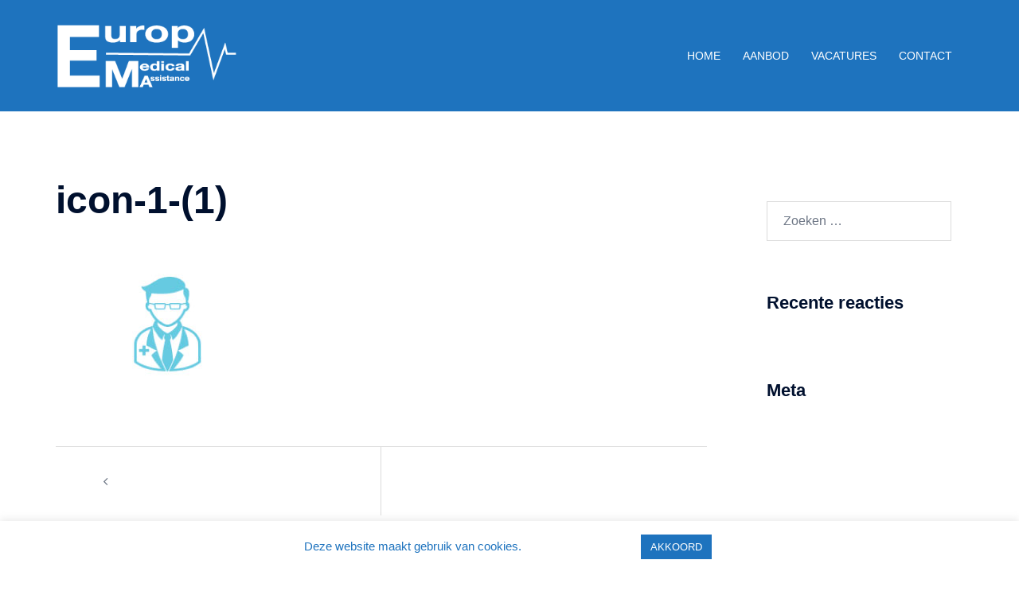

--- FILE ---
content_type: text/html; charset=utf-8
request_url: https://www.google.com/recaptcha/api2/anchor?ar=1&k=6Lc2i8cUAAAAAH6VjjSu_Akpz3RAbC9CBeCRSAWi&co=aHR0cHM6Ly93d3cuYW1idWxhbmNlLWVtYS5iZTo0NDM.&hl=nl&v=N67nZn4AqZkNcbeMu4prBgzg&size=normal&anchor-ms=20000&execute-ms=30000&cb=n5sh2wq04eee
body_size: 49473
content:
<!DOCTYPE HTML><html dir="ltr" lang="nl"><head><meta http-equiv="Content-Type" content="text/html; charset=UTF-8">
<meta http-equiv="X-UA-Compatible" content="IE=edge">
<title>reCAPTCHA</title>
<style type="text/css">
/* cyrillic-ext */
@font-face {
  font-family: 'Roboto';
  font-style: normal;
  font-weight: 400;
  font-stretch: 100%;
  src: url(//fonts.gstatic.com/s/roboto/v48/KFO7CnqEu92Fr1ME7kSn66aGLdTylUAMa3GUBHMdazTgWw.woff2) format('woff2');
  unicode-range: U+0460-052F, U+1C80-1C8A, U+20B4, U+2DE0-2DFF, U+A640-A69F, U+FE2E-FE2F;
}
/* cyrillic */
@font-face {
  font-family: 'Roboto';
  font-style: normal;
  font-weight: 400;
  font-stretch: 100%;
  src: url(//fonts.gstatic.com/s/roboto/v48/KFO7CnqEu92Fr1ME7kSn66aGLdTylUAMa3iUBHMdazTgWw.woff2) format('woff2');
  unicode-range: U+0301, U+0400-045F, U+0490-0491, U+04B0-04B1, U+2116;
}
/* greek-ext */
@font-face {
  font-family: 'Roboto';
  font-style: normal;
  font-weight: 400;
  font-stretch: 100%;
  src: url(//fonts.gstatic.com/s/roboto/v48/KFO7CnqEu92Fr1ME7kSn66aGLdTylUAMa3CUBHMdazTgWw.woff2) format('woff2');
  unicode-range: U+1F00-1FFF;
}
/* greek */
@font-face {
  font-family: 'Roboto';
  font-style: normal;
  font-weight: 400;
  font-stretch: 100%;
  src: url(//fonts.gstatic.com/s/roboto/v48/KFO7CnqEu92Fr1ME7kSn66aGLdTylUAMa3-UBHMdazTgWw.woff2) format('woff2');
  unicode-range: U+0370-0377, U+037A-037F, U+0384-038A, U+038C, U+038E-03A1, U+03A3-03FF;
}
/* math */
@font-face {
  font-family: 'Roboto';
  font-style: normal;
  font-weight: 400;
  font-stretch: 100%;
  src: url(//fonts.gstatic.com/s/roboto/v48/KFO7CnqEu92Fr1ME7kSn66aGLdTylUAMawCUBHMdazTgWw.woff2) format('woff2');
  unicode-range: U+0302-0303, U+0305, U+0307-0308, U+0310, U+0312, U+0315, U+031A, U+0326-0327, U+032C, U+032F-0330, U+0332-0333, U+0338, U+033A, U+0346, U+034D, U+0391-03A1, U+03A3-03A9, U+03B1-03C9, U+03D1, U+03D5-03D6, U+03F0-03F1, U+03F4-03F5, U+2016-2017, U+2034-2038, U+203C, U+2040, U+2043, U+2047, U+2050, U+2057, U+205F, U+2070-2071, U+2074-208E, U+2090-209C, U+20D0-20DC, U+20E1, U+20E5-20EF, U+2100-2112, U+2114-2115, U+2117-2121, U+2123-214F, U+2190, U+2192, U+2194-21AE, U+21B0-21E5, U+21F1-21F2, U+21F4-2211, U+2213-2214, U+2216-22FF, U+2308-230B, U+2310, U+2319, U+231C-2321, U+2336-237A, U+237C, U+2395, U+239B-23B7, U+23D0, U+23DC-23E1, U+2474-2475, U+25AF, U+25B3, U+25B7, U+25BD, U+25C1, U+25CA, U+25CC, U+25FB, U+266D-266F, U+27C0-27FF, U+2900-2AFF, U+2B0E-2B11, U+2B30-2B4C, U+2BFE, U+3030, U+FF5B, U+FF5D, U+1D400-1D7FF, U+1EE00-1EEFF;
}
/* symbols */
@font-face {
  font-family: 'Roboto';
  font-style: normal;
  font-weight: 400;
  font-stretch: 100%;
  src: url(//fonts.gstatic.com/s/roboto/v48/KFO7CnqEu92Fr1ME7kSn66aGLdTylUAMaxKUBHMdazTgWw.woff2) format('woff2');
  unicode-range: U+0001-000C, U+000E-001F, U+007F-009F, U+20DD-20E0, U+20E2-20E4, U+2150-218F, U+2190, U+2192, U+2194-2199, U+21AF, U+21E6-21F0, U+21F3, U+2218-2219, U+2299, U+22C4-22C6, U+2300-243F, U+2440-244A, U+2460-24FF, U+25A0-27BF, U+2800-28FF, U+2921-2922, U+2981, U+29BF, U+29EB, U+2B00-2BFF, U+4DC0-4DFF, U+FFF9-FFFB, U+10140-1018E, U+10190-1019C, U+101A0, U+101D0-101FD, U+102E0-102FB, U+10E60-10E7E, U+1D2C0-1D2D3, U+1D2E0-1D37F, U+1F000-1F0FF, U+1F100-1F1AD, U+1F1E6-1F1FF, U+1F30D-1F30F, U+1F315, U+1F31C, U+1F31E, U+1F320-1F32C, U+1F336, U+1F378, U+1F37D, U+1F382, U+1F393-1F39F, U+1F3A7-1F3A8, U+1F3AC-1F3AF, U+1F3C2, U+1F3C4-1F3C6, U+1F3CA-1F3CE, U+1F3D4-1F3E0, U+1F3ED, U+1F3F1-1F3F3, U+1F3F5-1F3F7, U+1F408, U+1F415, U+1F41F, U+1F426, U+1F43F, U+1F441-1F442, U+1F444, U+1F446-1F449, U+1F44C-1F44E, U+1F453, U+1F46A, U+1F47D, U+1F4A3, U+1F4B0, U+1F4B3, U+1F4B9, U+1F4BB, U+1F4BF, U+1F4C8-1F4CB, U+1F4D6, U+1F4DA, U+1F4DF, U+1F4E3-1F4E6, U+1F4EA-1F4ED, U+1F4F7, U+1F4F9-1F4FB, U+1F4FD-1F4FE, U+1F503, U+1F507-1F50B, U+1F50D, U+1F512-1F513, U+1F53E-1F54A, U+1F54F-1F5FA, U+1F610, U+1F650-1F67F, U+1F687, U+1F68D, U+1F691, U+1F694, U+1F698, U+1F6AD, U+1F6B2, U+1F6B9-1F6BA, U+1F6BC, U+1F6C6-1F6CF, U+1F6D3-1F6D7, U+1F6E0-1F6EA, U+1F6F0-1F6F3, U+1F6F7-1F6FC, U+1F700-1F7FF, U+1F800-1F80B, U+1F810-1F847, U+1F850-1F859, U+1F860-1F887, U+1F890-1F8AD, U+1F8B0-1F8BB, U+1F8C0-1F8C1, U+1F900-1F90B, U+1F93B, U+1F946, U+1F984, U+1F996, U+1F9E9, U+1FA00-1FA6F, U+1FA70-1FA7C, U+1FA80-1FA89, U+1FA8F-1FAC6, U+1FACE-1FADC, U+1FADF-1FAE9, U+1FAF0-1FAF8, U+1FB00-1FBFF;
}
/* vietnamese */
@font-face {
  font-family: 'Roboto';
  font-style: normal;
  font-weight: 400;
  font-stretch: 100%;
  src: url(//fonts.gstatic.com/s/roboto/v48/KFO7CnqEu92Fr1ME7kSn66aGLdTylUAMa3OUBHMdazTgWw.woff2) format('woff2');
  unicode-range: U+0102-0103, U+0110-0111, U+0128-0129, U+0168-0169, U+01A0-01A1, U+01AF-01B0, U+0300-0301, U+0303-0304, U+0308-0309, U+0323, U+0329, U+1EA0-1EF9, U+20AB;
}
/* latin-ext */
@font-face {
  font-family: 'Roboto';
  font-style: normal;
  font-weight: 400;
  font-stretch: 100%;
  src: url(//fonts.gstatic.com/s/roboto/v48/KFO7CnqEu92Fr1ME7kSn66aGLdTylUAMa3KUBHMdazTgWw.woff2) format('woff2');
  unicode-range: U+0100-02BA, U+02BD-02C5, U+02C7-02CC, U+02CE-02D7, U+02DD-02FF, U+0304, U+0308, U+0329, U+1D00-1DBF, U+1E00-1E9F, U+1EF2-1EFF, U+2020, U+20A0-20AB, U+20AD-20C0, U+2113, U+2C60-2C7F, U+A720-A7FF;
}
/* latin */
@font-face {
  font-family: 'Roboto';
  font-style: normal;
  font-weight: 400;
  font-stretch: 100%;
  src: url(//fonts.gstatic.com/s/roboto/v48/KFO7CnqEu92Fr1ME7kSn66aGLdTylUAMa3yUBHMdazQ.woff2) format('woff2');
  unicode-range: U+0000-00FF, U+0131, U+0152-0153, U+02BB-02BC, U+02C6, U+02DA, U+02DC, U+0304, U+0308, U+0329, U+2000-206F, U+20AC, U+2122, U+2191, U+2193, U+2212, U+2215, U+FEFF, U+FFFD;
}
/* cyrillic-ext */
@font-face {
  font-family: 'Roboto';
  font-style: normal;
  font-weight: 500;
  font-stretch: 100%;
  src: url(//fonts.gstatic.com/s/roboto/v48/KFO7CnqEu92Fr1ME7kSn66aGLdTylUAMa3GUBHMdazTgWw.woff2) format('woff2');
  unicode-range: U+0460-052F, U+1C80-1C8A, U+20B4, U+2DE0-2DFF, U+A640-A69F, U+FE2E-FE2F;
}
/* cyrillic */
@font-face {
  font-family: 'Roboto';
  font-style: normal;
  font-weight: 500;
  font-stretch: 100%;
  src: url(//fonts.gstatic.com/s/roboto/v48/KFO7CnqEu92Fr1ME7kSn66aGLdTylUAMa3iUBHMdazTgWw.woff2) format('woff2');
  unicode-range: U+0301, U+0400-045F, U+0490-0491, U+04B0-04B1, U+2116;
}
/* greek-ext */
@font-face {
  font-family: 'Roboto';
  font-style: normal;
  font-weight: 500;
  font-stretch: 100%;
  src: url(//fonts.gstatic.com/s/roboto/v48/KFO7CnqEu92Fr1ME7kSn66aGLdTylUAMa3CUBHMdazTgWw.woff2) format('woff2');
  unicode-range: U+1F00-1FFF;
}
/* greek */
@font-face {
  font-family: 'Roboto';
  font-style: normal;
  font-weight: 500;
  font-stretch: 100%;
  src: url(//fonts.gstatic.com/s/roboto/v48/KFO7CnqEu92Fr1ME7kSn66aGLdTylUAMa3-UBHMdazTgWw.woff2) format('woff2');
  unicode-range: U+0370-0377, U+037A-037F, U+0384-038A, U+038C, U+038E-03A1, U+03A3-03FF;
}
/* math */
@font-face {
  font-family: 'Roboto';
  font-style: normal;
  font-weight: 500;
  font-stretch: 100%;
  src: url(//fonts.gstatic.com/s/roboto/v48/KFO7CnqEu92Fr1ME7kSn66aGLdTylUAMawCUBHMdazTgWw.woff2) format('woff2');
  unicode-range: U+0302-0303, U+0305, U+0307-0308, U+0310, U+0312, U+0315, U+031A, U+0326-0327, U+032C, U+032F-0330, U+0332-0333, U+0338, U+033A, U+0346, U+034D, U+0391-03A1, U+03A3-03A9, U+03B1-03C9, U+03D1, U+03D5-03D6, U+03F0-03F1, U+03F4-03F5, U+2016-2017, U+2034-2038, U+203C, U+2040, U+2043, U+2047, U+2050, U+2057, U+205F, U+2070-2071, U+2074-208E, U+2090-209C, U+20D0-20DC, U+20E1, U+20E5-20EF, U+2100-2112, U+2114-2115, U+2117-2121, U+2123-214F, U+2190, U+2192, U+2194-21AE, U+21B0-21E5, U+21F1-21F2, U+21F4-2211, U+2213-2214, U+2216-22FF, U+2308-230B, U+2310, U+2319, U+231C-2321, U+2336-237A, U+237C, U+2395, U+239B-23B7, U+23D0, U+23DC-23E1, U+2474-2475, U+25AF, U+25B3, U+25B7, U+25BD, U+25C1, U+25CA, U+25CC, U+25FB, U+266D-266F, U+27C0-27FF, U+2900-2AFF, U+2B0E-2B11, U+2B30-2B4C, U+2BFE, U+3030, U+FF5B, U+FF5D, U+1D400-1D7FF, U+1EE00-1EEFF;
}
/* symbols */
@font-face {
  font-family: 'Roboto';
  font-style: normal;
  font-weight: 500;
  font-stretch: 100%;
  src: url(//fonts.gstatic.com/s/roboto/v48/KFO7CnqEu92Fr1ME7kSn66aGLdTylUAMaxKUBHMdazTgWw.woff2) format('woff2');
  unicode-range: U+0001-000C, U+000E-001F, U+007F-009F, U+20DD-20E0, U+20E2-20E4, U+2150-218F, U+2190, U+2192, U+2194-2199, U+21AF, U+21E6-21F0, U+21F3, U+2218-2219, U+2299, U+22C4-22C6, U+2300-243F, U+2440-244A, U+2460-24FF, U+25A0-27BF, U+2800-28FF, U+2921-2922, U+2981, U+29BF, U+29EB, U+2B00-2BFF, U+4DC0-4DFF, U+FFF9-FFFB, U+10140-1018E, U+10190-1019C, U+101A0, U+101D0-101FD, U+102E0-102FB, U+10E60-10E7E, U+1D2C0-1D2D3, U+1D2E0-1D37F, U+1F000-1F0FF, U+1F100-1F1AD, U+1F1E6-1F1FF, U+1F30D-1F30F, U+1F315, U+1F31C, U+1F31E, U+1F320-1F32C, U+1F336, U+1F378, U+1F37D, U+1F382, U+1F393-1F39F, U+1F3A7-1F3A8, U+1F3AC-1F3AF, U+1F3C2, U+1F3C4-1F3C6, U+1F3CA-1F3CE, U+1F3D4-1F3E0, U+1F3ED, U+1F3F1-1F3F3, U+1F3F5-1F3F7, U+1F408, U+1F415, U+1F41F, U+1F426, U+1F43F, U+1F441-1F442, U+1F444, U+1F446-1F449, U+1F44C-1F44E, U+1F453, U+1F46A, U+1F47D, U+1F4A3, U+1F4B0, U+1F4B3, U+1F4B9, U+1F4BB, U+1F4BF, U+1F4C8-1F4CB, U+1F4D6, U+1F4DA, U+1F4DF, U+1F4E3-1F4E6, U+1F4EA-1F4ED, U+1F4F7, U+1F4F9-1F4FB, U+1F4FD-1F4FE, U+1F503, U+1F507-1F50B, U+1F50D, U+1F512-1F513, U+1F53E-1F54A, U+1F54F-1F5FA, U+1F610, U+1F650-1F67F, U+1F687, U+1F68D, U+1F691, U+1F694, U+1F698, U+1F6AD, U+1F6B2, U+1F6B9-1F6BA, U+1F6BC, U+1F6C6-1F6CF, U+1F6D3-1F6D7, U+1F6E0-1F6EA, U+1F6F0-1F6F3, U+1F6F7-1F6FC, U+1F700-1F7FF, U+1F800-1F80B, U+1F810-1F847, U+1F850-1F859, U+1F860-1F887, U+1F890-1F8AD, U+1F8B0-1F8BB, U+1F8C0-1F8C1, U+1F900-1F90B, U+1F93B, U+1F946, U+1F984, U+1F996, U+1F9E9, U+1FA00-1FA6F, U+1FA70-1FA7C, U+1FA80-1FA89, U+1FA8F-1FAC6, U+1FACE-1FADC, U+1FADF-1FAE9, U+1FAF0-1FAF8, U+1FB00-1FBFF;
}
/* vietnamese */
@font-face {
  font-family: 'Roboto';
  font-style: normal;
  font-weight: 500;
  font-stretch: 100%;
  src: url(//fonts.gstatic.com/s/roboto/v48/KFO7CnqEu92Fr1ME7kSn66aGLdTylUAMa3OUBHMdazTgWw.woff2) format('woff2');
  unicode-range: U+0102-0103, U+0110-0111, U+0128-0129, U+0168-0169, U+01A0-01A1, U+01AF-01B0, U+0300-0301, U+0303-0304, U+0308-0309, U+0323, U+0329, U+1EA0-1EF9, U+20AB;
}
/* latin-ext */
@font-face {
  font-family: 'Roboto';
  font-style: normal;
  font-weight: 500;
  font-stretch: 100%;
  src: url(//fonts.gstatic.com/s/roboto/v48/KFO7CnqEu92Fr1ME7kSn66aGLdTylUAMa3KUBHMdazTgWw.woff2) format('woff2');
  unicode-range: U+0100-02BA, U+02BD-02C5, U+02C7-02CC, U+02CE-02D7, U+02DD-02FF, U+0304, U+0308, U+0329, U+1D00-1DBF, U+1E00-1E9F, U+1EF2-1EFF, U+2020, U+20A0-20AB, U+20AD-20C0, U+2113, U+2C60-2C7F, U+A720-A7FF;
}
/* latin */
@font-face {
  font-family: 'Roboto';
  font-style: normal;
  font-weight: 500;
  font-stretch: 100%;
  src: url(//fonts.gstatic.com/s/roboto/v48/KFO7CnqEu92Fr1ME7kSn66aGLdTylUAMa3yUBHMdazQ.woff2) format('woff2');
  unicode-range: U+0000-00FF, U+0131, U+0152-0153, U+02BB-02BC, U+02C6, U+02DA, U+02DC, U+0304, U+0308, U+0329, U+2000-206F, U+20AC, U+2122, U+2191, U+2193, U+2212, U+2215, U+FEFF, U+FFFD;
}
/* cyrillic-ext */
@font-face {
  font-family: 'Roboto';
  font-style: normal;
  font-weight: 900;
  font-stretch: 100%;
  src: url(//fonts.gstatic.com/s/roboto/v48/KFO7CnqEu92Fr1ME7kSn66aGLdTylUAMa3GUBHMdazTgWw.woff2) format('woff2');
  unicode-range: U+0460-052F, U+1C80-1C8A, U+20B4, U+2DE0-2DFF, U+A640-A69F, U+FE2E-FE2F;
}
/* cyrillic */
@font-face {
  font-family: 'Roboto';
  font-style: normal;
  font-weight: 900;
  font-stretch: 100%;
  src: url(//fonts.gstatic.com/s/roboto/v48/KFO7CnqEu92Fr1ME7kSn66aGLdTylUAMa3iUBHMdazTgWw.woff2) format('woff2');
  unicode-range: U+0301, U+0400-045F, U+0490-0491, U+04B0-04B1, U+2116;
}
/* greek-ext */
@font-face {
  font-family: 'Roboto';
  font-style: normal;
  font-weight: 900;
  font-stretch: 100%;
  src: url(//fonts.gstatic.com/s/roboto/v48/KFO7CnqEu92Fr1ME7kSn66aGLdTylUAMa3CUBHMdazTgWw.woff2) format('woff2');
  unicode-range: U+1F00-1FFF;
}
/* greek */
@font-face {
  font-family: 'Roboto';
  font-style: normal;
  font-weight: 900;
  font-stretch: 100%;
  src: url(//fonts.gstatic.com/s/roboto/v48/KFO7CnqEu92Fr1ME7kSn66aGLdTylUAMa3-UBHMdazTgWw.woff2) format('woff2');
  unicode-range: U+0370-0377, U+037A-037F, U+0384-038A, U+038C, U+038E-03A1, U+03A3-03FF;
}
/* math */
@font-face {
  font-family: 'Roboto';
  font-style: normal;
  font-weight: 900;
  font-stretch: 100%;
  src: url(//fonts.gstatic.com/s/roboto/v48/KFO7CnqEu92Fr1ME7kSn66aGLdTylUAMawCUBHMdazTgWw.woff2) format('woff2');
  unicode-range: U+0302-0303, U+0305, U+0307-0308, U+0310, U+0312, U+0315, U+031A, U+0326-0327, U+032C, U+032F-0330, U+0332-0333, U+0338, U+033A, U+0346, U+034D, U+0391-03A1, U+03A3-03A9, U+03B1-03C9, U+03D1, U+03D5-03D6, U+03F0-03F1, U+03F4-03F5, U+2016-2017, U+2034-2038, U+203C, U+2040, U+2043, U+2047, U+2050, U+2057, U+205F, U+2070-2071, U+2074-208E, U+2090-209C, U+20D0-20DC, U+20E1, U+20E5-20EF, U+2100-2112, U+2114-2115, U+2117-2121, U+2123-214F, U+2190, U+2192, U+2194-21AE, U+21B0-21E5, U+21F1-21F2, U+21F4-2211, U+2213-2214, U+2216-22FF, U+2308-230B, U+2310, U+2319, U+231C-2321, U+2336-237A, U+237C, U+2395, U+239B-23B7, U+23D0, U+23DC-23E1, U+2474-2475, U+25AF, U+25B3, U+25B7, U+25BD, U+25C1, U+25CA, U+25CC, U+25FB, U+266D-266F, U+27C0-27FF, U+2900-2AFF, U+2B0E-2B11, U+2B30-2B4C, U+2BFE, U+3030, U+FF5B, U+FF5D, U+1D400-1D7FF, U+1EE00-1EEFF;
}
/* symbols */
@font-face {
  font-family: 'Roboto';
  font-style: normal;
  font-weight: 900;
  font-stretch: 100%;
  src: url(//fonts.gstatic.com/s/roboto/v48/KFO7CnqEu92Fr1ME7kSn66aGLdTylUAMaxKUBHMdazTgWw.woff2) format('woff2');
  unicode-range: U+0001-000C, U+000E-001F, U+007F-009F, U+20DD-20E0, U+20E2-20E4, U+2150-218F, U+2190, U+2192, U+2194-2199, U+21AF, U+21E6-21F0, U+21F3, U+2218-2219, U+2299, U+22C4-22C6, U+2300-243F, U+2440-244A, U+2460-24FF, U+25A0-27BF, U+2800-28FF, U+2921-2922, U+2981, U+29BF, U+29EB, U+2B00-2BFF, U+4DC0-4DFF, U+FFF9-FFFB, U+10140-1018E, U+10190-1019C, U+101A0, U+101D0-101FD, U+102E0-102FB, U+10E60-10E7E, U+1D2C0-1D2D3, U+1D2E0-1D37F, U+1F000-1F0FF, U+1F100-1F1AD, U+1F1E6-1F1FF, U+1F30D-1F30F, U+1F315, U+1F31C, U+1F31E, U+1F320-1F32C, U+1F336, U+1F378, U+1F37D, U+1F382, U+1F393-1F39F, U+1F3A7-1F3A8, U+1F3AC-1F3AF, U+1F3C2, U+1F3C4-1F3C6, U+1F3CA-1F3CE, U+1F3D4-1F3E0, U+1F3ED, U+1F3F1-1F3F3, U+1F3F5-1F3F7, U+1F408, U+1F415, U+1F41F, U+1F426, U+1F43F, U+1F441-1F442, U+1F444, U+1F446-1F449, U+1F44C-1F44E, U+1F453, U+1F46A, U+1F47D, U+1F4A3, U+1F4B0, U+1F4B3, U+1F4B9, U+1F4BB, U+1F4BF, U+1F4C8-1F4CB, U+1F4D6, U+1F4DA, U+1F4DF, U+1F4E3-1F4E6, U+1F4EA-1F4ED, U+1F4F7, U+1F4F9-1F4FB, U+1F4FD-1F4FE, U+1F503, U+1F507-1F50B, U+1F50D, U+1F512-1F513, U+1F53E-1F54A, U+1F54F-1F5FA, U+1F610, U+1F650-1F67F, U+1F687, U+1F68D, U+1F691, U+1F694, U+1F698, U+1F6AD, U+1F6B2, U+1F6B9-1F6BA, U+1F6BC, U+1F6C6-1F6CF, U+1F6D3-1F6D7, U+1F6E0-1F6EA, U+1F6F0-1F6F3, U+1F6F7-1F6FC, U+1F700-1F7FF, U+1F800-1F80B, U+1F810-1F847, U+1F850-1F859, U+1F860-1F887, U+1F890-1F8AD, U+1F8B0-1F8BB, U+1F8C0-1F8C1, U+1F900-1F90B, U+1F93B, U+1F946, U+1F984, U+1F996, U+1F9E9, U+1FA00-1FA6F, U+1FA70-1FA7C, U+1FA80-1FA89, U+1FA8F-1FAC6, U+1FACE-1FADC, U+1FADF-1FAE9, U+1FAF0-1FAF8, U+1FB00-1FBFF;
}
/* vietnamese */
@font-face {
  font-family: 'Roboto';
  font-style: normal;
  font-weight: 900;
  font-stretch: 100%;
  src: url(//fonts.gstatic.com/s/roboto/v48/KFO7CnqEu92Fr1ME7kSn66aGLdTylUAMa3OUBHMdazTgWw.woff2) format('woff2');
  unicode-range: U+0102-0103, U+0110-0111, U+0128-0129, U+0168-0169, U+01A0-01A1, U+01AF-01B0, U+0300-0301, U+0303-0304, U+0308-0309, U+0323, U+0329, U+1EA0-1EF9, U+20AB;
}
/* latin-ext */
@font-face {
  font-family: 'Roboto';
  font-style: normal;
  font-weight: 900;
  font-stretch: 100%;
  src: url(//fonts.gstatic.com/s/roboto/v48/KFO7CnqEu92Fr1ME7kSn66aGLdTylUAMa3KUBHMdazTgWw.woff2) format('woff2');
  unicode-range: U+0100-02BA, U+02BD-02C5, U+02C7-02CC, U+02CE-02D7, U+02DD-02FF, U+0304, U+0308, U+0329, U+1D00-1DBF, U+1E00-1E9F, U+1EF2-1EFF, U+2020, U+20A0-20AB, U+20AD-20C0, U+2113, U+2C60-2C7F, U+A720-A7FF;
}
/* latin */
@font-face {
  font-family: 'Roboto';
  font-style: normal;
  font-weight: 900;
  font-stretch: 100%;
  src: url(//fonts.gstatic.com/s/roboto/v48/KFO7CnqEu92Fr1ME7kSn66aGLdTylUAMa3yUBHMdazQ.woff2) format('woff2');
  unicode-range: U+0000-00FF, U+0131, U+0152-0153, U+02BB-02BC, U+02C6, U+02DA, U+02DC, U+0304, U+0308, U+0329, U+2000-206F, U+20AC, U+2122, U+2191, U+2193, U+2212, U+2215, U+FEFF, U+FFFD;
}

</style>
<link rel="stylesheet" type="text/css" href="https://www.gstatic.com/recaptcha/releases/N67nZn4AqZkNcbeMu4prBgzg/styles__ltr.css">
<script nonce="bGcAnI04C2J6SdzWE3yA6g" type="text/javascript">window['__recaptcha_api'] = 'https://www.google.com/recaptcha/api2/';</script>
<script type="text/javascript" src="https://www.gstatic.com/recaptcha/releases/N67nZn4AqZkNcbeMu4prBgzg/recaptcha__nl.js" nonce="bGcAnI04C2J6SdzWE3yA6g">
      
    </script></head>
<body><div id="rc-anchor-alert" class="rc-anchor-alert"></div>
<input type="hidden" id="recaptcha-token" value="[base64]">
<script type="text/javascript" nonce="bGcAnI04C2J6SdzWE3yA6g">
      recaptcha.anchor.Main.init("[\x22ainput\x22,[\x22bgdata\x22,\x22\x22,\[base64]/[base64]/[base64]/bmV3IHJbeF0oY1swXSk6RT09Mj9uZXcgclt4XShjWzBdLGNbMV0pOkU9PTM/bmV3IHJbeF0oY1swXSxjWzFdLGNbMl0pOkU9PTQ/[base64]/[base64]/[base64]/[base64]/[base64]/[base64]/[base64]/[base64]\x22,\[base64]\\u003d\\u003d\x22,\x22wo9aw7kmAXAow4AaUzPCusO/AR1fwqzDhDLDssK6wrXCuMK/wrrDlcK+EcKhYcKJwrkAOAdLFwjCj8KZdsOvX8KnFcKuwq/[base64]/Dk8OnKxbChwrDhcK0fw3Csgprwo4uwqfCtcO3ESrCo8Knw69Vw7vCulnDlT/[base64]/[base64]/DvcKww7BswrnCp1vDtsOYw75NdMOkflLDv8K/w7RgBMK2E8K9wqVuw4VzL8OqwqB0w7oqJ0HCixA4w79QUxDCrDRfEB7CpTzCtk8swqUtwpHDuG1paMOScMKUFTzClsOCw7bCpmJUwr3DsMOAKsKvDsKqU18xwoHDksKLPMKTw4I/[base64]/RMOawo4mA8KCL14jfcOYw4DDh8OMw6nCp3LCu8KgwpnDt27DpU3DoC7DkcKqLHDDtSzCnzDDsANvwpdmwpFmwrTDhiMXwpnChWVfw7/DqwrCg2rCmgTDtMKQw6grw6jDl8KJChzCkXHChjJsN1XDmcO3wrfCuMOTN8Knw5sSwrDDvxIRw4LCtF1VSsKZw4fCncKPMsK2wpocwqbDlsONaMKVwqnCkj/CqcKPZ2BfDD1Fw7bCnS3CpMKIwpJdw6/CqMO8wpjCl8K4w7cbEjphwpwtwoRfLSgvccKKA1jCoSdVBcO/w7g8w6R5wq7ClSPDqcKfEFHDu8K9w6BYw5kBKMONwo3Cg1VIDcK8woJgTn/CtgVOw63DkQXDosK9HcKhAMKMMsO7w6sUwoTCscO0JcO4wrfCnsOxCWUpwpANwqLDhMKFEMOSw758wrDDo8KiwpAOYnvCs8Kkd8OoJMOuTFlhw6VML0UNwoLDr8KTwo5fasKNLsOxLMKNwpDDt0TCpzJew6LDr8O3w5/DnQ7CqFIow5YGSFbCmSlue8OYw5Z6w4XDssK4WyUxLMOxDcOJwrrDu8KIw5TDtcOSBH/DqMO5csK/[base64]/[base64]/Cm1AxdsOvYh0ERAMbw6cobF4Bf8Ksw4FtZ01nXmvDgcKtw6zCl8O8wrh8Igh6w5PCkQbCmQHDm8KMw78KTcO0Qih/w64DOMKFwpx9AcOgw5l9w6/DjUrDgcO6E8OUDMKpPsKKV8Kla8OEw68YPwTDpWTDji0owqBHwqcVAXgXPMKLG8OPP8OzWsOJQMOzwoPCnnrCksKmwp4yXMOKJcK9wqYPEsKTfMOwwrvDnw02wrQ6dxXDtsKiRcOzOMONwqB9w7/[base64]/[base64]/P8OIwqFaF0Nmw5vDrcOeXxnDjsK0w6taw5vDv8K6w4LDvBzDucOywqdNM8K/YXnCvMOkw6PDox9nHsOjw55mwpXDnQUQw57Dg8KGw47DpsKHwpkaw6PCuMOGwoUoIhtNJGcVQyvClRtnH0MEUjYswqMsw6ZqdcORw6VLa2PDjMOCMMOjwrAfw74nw5/Cj8KPYANTJm3DhmpAw53DtiwFwoDCh8O/[base64]/CmzdGYSfDp8KWwqsADcK5w6ByYsOJY8OAw6pkV2XCpFnCjAXDtTzDpcOUCxLDhAMuw7XDtz/CkMOLQ1Z5w5XDuMOPwr8gw4lYEnBRahssJcKrw5kdw4cwwrDCoAoxw5daw74jwp1Kwr7Dk8KUJcO6MX1tLcKvwq5xM8Kew6TDnsOGw7lYMsOcw5lqNHp2YsO4dmXCj8Kxw75Vwp4Hw4XCuMOEXcKLKnHCusO6wowsacORQRIGRcKLGlAsAnEcfcOdbQ/Ch0/[base64]/wqYaIlnDh0coMcKcwotLw6zDr8OVWMOcTjrDo05Wwo/CnsK9TmRbw5LCqGg/w4rCi3jDn8KewpsnAsKMwqJdfMOtLUrDqjJIwoJzw7oRwo/CrTTDlMK4NVTDnwTDqgHDhBrCs0BHwqceXFjCqTzCp08/EcKNw63Dk8KkIxzCoGRCw7jDi8OJwopDG17DncKGbsKAKsOAwpdFJ03CksKXSUPDvcO0XwhKasOUwobCtzPCicOQw4rCgj7CpiIsw6/DgMKaUsKSw5DCnsKAw47DpkPDtz1YOcOcDDrChmjDqTAMOMKqczctw65iLBltPcOFwrPCs8KJVcKXw5XCoEIKwop/wqTCri/CrsOdwqJzw5HCuhXDjBnDtkBKYMO8D3nClQTDswzDrMORw6Iqwr/[base64]/HcKFwoQOVwl/AjEgZsKsw4t+EMOgGcKWaBdCw5bDtcKLwrsIA2/[base64]/DjcOtw6zCk8OCAsKFXHQichfDr8OCw5nDmVhMHjhHGsKGBSEhwpXDgT7Ch8OXwrzCtsK6w6fDpDnClCMCw5PDkgDDgV1+w4jCtMOYUcKvw7DDr8OSw4AWwrNSw5/[base64]/CkcKTf8OQw6HDnsOKw73Co0XCkmM3wqHCk8OWwqMmw644w63DqMKvw7k/Y8KHPMOvYsKTw4XDuHslREcJwrPCoTcowofCnMODw4pMbcO5w5l9w6nCu8Oywr52wqERGBtFbMKjwrhYwoNLaVTCl8KtNx8Yw5cLDlXCr8OGwo9De8Kaw67Dtkk0w450w4fCsxDDuzpVwp/Doj8YXUBrDy9MR8KMw7QVwokwR8Osw7YWwp5LWlPDgcKEwoFdwoFjM8O2wp7DvHhTw6TDoCbDsH5iBDBow7keS8O+G8KWw6New7psAsOiw5fDs0jDnSrCqcOawpnCjsOkfhvDlAnCqCZpwpAGw4FgbgQ9wrXDmMKDJEF1f8Onw4pqOGIuwr9pGT3CsXIKUsO/woRywqBbKcK/[base64]/[base64]/ZU0Kw49NwpXCpMKhwojCpirDi8K3w6XDvmRiw4lOw6Rxw47DpRnDgMKOw4TDosOvw6zCnQg1VsO7WcKaw4JkfsK5wqfCicOKCMO+bMK3wqPCh18Bw5xTw7PDs8KbMMOJNH7CmsOHwrNMw6rDhsOcwo/DuWQ8w43DjMOyw6oJwrfDiVw6w5VTIMODwr/Di8KqOBLDs8O1wo18XsOiesO6wpLDimvDmD0Vwo7Dnn5Mw7J+DcKBwqAeE8KrZsOeXEpvw4M2dMONSMKxA8KKc8KfTsKDe1BSwoNUw4fDmcOGwq7CpsKYBcOeV8KbT8KCwqDDugI0NsO0N8KAGMKWw5ZFwqrDp3/[base64]/SBfDsmjCg0jDljLCsCrDvsKuKcOGwogRwpHDkWLDiMKAwrZ/wqHDvMOKSlZUCcObG8KRwppHwowdw5YGNGHDj1vDuMOhQQzCjcOVT21ww5tDacOmw64Iw5xHZ0Qww6TDuBXCux/DkMOZOsOxPGLCnhljW8Kmw4jDh8OxwqHDmRc1FATDpzPCi8K9w6/[base64]/CnkRACB3Cl8OQWcKWI0VLwoB8wpnCsMKUw4TDrxDDhcKTwqXDuyJCJ2MiN07CkW7DmsKcw6Fewow7EcKZw5bCn8Ogw7t/w70Aw41HwqdQw6Y+VsOHB8K+BsOWeMK0w6IYCcOie8OTwofDryLCicO7DnzCjcK/w4JtwrtOAmtsZQHDvkl1wonCjMOKSH0uwobCnivCrXgia8OPc1BteDsgaMKiIBY5JsOLNcKHBVHDgcOKcULDtcK1wqx/UGfCnMKSwr7DpmXDiTzCp30Pw5rDv8KzIMOvBMKAO3vCt8OXbMOXw77ChU/Cnmx0w7jCkcOPw6fCpWbCmiLDnMO1SMKvA3obP8OVw7rCgsKGw4A1w5bDucOBeMOJw6tDwrIabQPDs8Kqw4odeTQpwrpmMD7ClxHCoSHCuC1Wwr41eMKuwpvDkD9kwoBoP1nDrwTDgMO8G3FDwqMvEcOyw54sfMKswpMURnvDolLDok8gwr/[base64]/Gz7Ci3Fow6LDsnYUwqkwHWMrRMO4KsKywooxP8K6OyUewr52XMOJw512W8K0w5oSw4cUJH3DmcOgw7AmKMOlw6QsWsOxfmbChg/[base64]/CrsOcwrPCpADCnVkeU8OzXMOGJcOvR8KXBQvCpigZNRsJeSLDvk9awqrCvsOzRsKfw5Y9ZsKCAsK4CsK7dmx0ZxQQL2vDgGwVwphdwrXDmH1SWcKsw6/[base64]/wqDCqDQaw6nDvMOMTsKae8KuPGt2w7lzw61zw6YfBnNYJ1LCv3PCssOPDyNGw6PCscOuw7DClRBPw65twojDtU7DnjIRwp/CksOoIMOcEMKmw7JRD8KWwrMdwozCrcK0MEAqYcOqAsKXw6HDrVATw7sywrbCsUDChn9PVMKPw5wfwpl8O1/Cp8OTTG/Cp18JP8OeC3LDmCHDqH/DiVYRPsKjAMKTw5nDgMKjw7vCucKmacKVw4/CrR7Dl0XCknZZwrA/wpNTwr5zfsOXw5PDrsKSMsKQwrnDmXLDpMKbLcOnwrbCpcObw6bCqMKiw7x8w4kiwoZ3ZCrCjxLDv3sKTcKlf8KZfMKlwrjCgQ9fw7FXeAvCsgUnw6c2FxjDqMK/wpvDq8K8wrrDh0ltwrzCscOpJMKRw4l4w4wcLMO5w7QoPcKPwqjDoVrCtcK+w4rCmSkaZ8KJwqBsZDTCmsKxJEfDmMOxIkBXW3nDiRfCnFNpw7YnccKATMOFwqbDisKfJ0HCp8O3wonCn8Ohw5Erw4kGScKJwofDh8KFw47DmhfDpMOYNF9zEH7CgcK/wpJzGSE3wqnDpV4oR8Kxw7Q1QMKpSn/CvjTCqkPDklAlGjHDu8K0wqVNOMO3LzHCpMOgEHJPwpjDhcKIwrXDslfDhHdyw4IpccKYC8O2Q306woXCqQ/DqMOhK0TDjldDw6/DnsO/[base64]/[base64]/wokqwpoWSxzDvivCncOPwp3Di8OraMKcbl57WBrDjMK+JTfDhAgVwoXCti1Kw4ZoRFJiRDpJw6/Cj8KiGiF8wrrCt3t7w7AAwqfCgMOCWCPDkcK2w4DDl2/DlDl6w4fCisK4UMKnworCj8O2w5xBw40LL8OvM8KsBcOXwq3Co8Klw5zDrWjCpWnDl8OUT8Kgw5XCq8KFV8OkwoMmQg/CmhTDg3NqwojCvA1awrnDq8OFBMO0esKJGHvDiGbCssO7C8OZwq1vw5XCj8K7wqXDtBsaMcOgK17CrlrCkH7ChEbDgl8LwqkQRMKRwo/Dn8KMwqsTOmzCuUplJlnDlMODf8K3UA5qwoUnZsOiecOtwpXCg8O2CS7Dv8KRwpPDlgR5w6LCqcOYI8KfY8OaPGPCiMKsQ8KAQRIYwrgjwrHDjcKmfsOEfMKewofDpTjCrWkow4DDgwbDmStJwpTChipTw6B+RD4Ww7gkwrhOCGLChh/CqMKSw4TCgknCjMK6HcOpCGJVMsK6YsOYwrjDlyHCtcKWHsO1KgLCs8OiwprDvcK3CDbCtcOlZcKgwrpDwq3CqcOcwpvCpMO2fB/[base64]/woVBayfChMKAWnkaw6PDm8K8w7nDtcOowq7DlFXDoxzCo2LCvWrDisKXY0zCtVMQOMKxw4JSw5jCj2PDv8OzNjzDkUXDuMO/cMOZYsOYwrrClEErw745wpAWG8KqwpdTwp3Dv3TDn8KVOkTCjSoWT8OrFEfDogsfGE1nXsKzwqjCg8O0w756IH/[base64]/[base64]/Dg8O3dHvCtiUdFsKeWwHDk8KzY8KGwp8LQybDlcKnQA/DpsKsAxhGV8OlScKnEsKlwojCvsOxw5osZ8OGG8ObwpgiNU3CisKyWnTCjhFXwpALw6h/NnTCt01gwpApaxvCrzvCg8OGwokJw6d/W8KsBMKRdMOVQcO3w7fDhsO/[base64]/Ct0bCgifDpcKFw6BkQsKfR8Ohwo9KO1bCokfCkmAQwp1bPxrCk8Kgw67DmTsBPzlkwoREwox4wqogGCjDsmDDkQFrwrRYw5k9w4Fdw6nDq2nDssO0wqTDs8KHXRIFw4/[base64]/[base64]/E8KDw7bDoMKvwpfDo8OFwpLCp8KCI8Ofwo3CrSLCo8KSwq4JY8Kgf1NtwoHCh8Oyw4jCpy/DgWUMwqXDu0xHw4lHw6XChcOBNRPCrsOWw5JIwqnDm2ofWw7Cv0XDjMKAw4PCjsKAD8KZw5psO8ODw63CqsOPRA7Du1zCs2tPwrDDnAjCicO7OyhdBWHCisO6aMK2Y0LCtnDCvMKrwrMOwqfCoS/DgW9Vw43CsXzCshTDscOLdsK7woDDh0UwCmrDoktDB8OrSsOOUVUGWmXDmms5c1TCo30mw7Zew53CqcKwR8KiwoHCicO/w4TCoFBcBsKEZlHCiy4zwoXChcKVVlsjf8KLwpoEw6BsJB7DgsK/[base64]/TMOgRMKCwpxsXGHCoAR/CsK6UMKdPMKGwqwmBkbCscOCT8KZw7fDuMOdwpcDAyFMw5vCssKrOcOqwq0NSV3DmCjCmcObUcOeInsGw4XDosKmw70ca8OGwoBgLcOvw7VhDcKKw6dFecKxZQgywpMAw6fCncKIw4bCtMKTSMO/wq3DmFRBwr/ClynCoMOPesOsNMOfwoFGKsK6PsOXw5YiHMKzw6fDicKfGBkOw4kjFsOqwogaw4pcwq3DuSbCs0jCpMK5wp/CjMKowpTCpCjDicKMw5nCqsO4NMO1WGhdI0xyFFvDiVgCwrvCoWDCg8OseQ4VdcKNSCjDvBjCjUfDi8OnM8K/XTPDgMKRNBbCrsOcFMORRGHCh1jDux7DjE18bsKbwqN8wqLCusKaw5zDhnfCilZONCBKEWZDecKVMyZ6w5HCq8KdChk/BMOyIhlGwrfDp8Ozwrpow6/DhXbDrmbCucKhBifDqAg6D1JZenMtw7xXw4nCtkTDusObwpvDuwwXwrzDvxw5w7TCvnYnGhvDqzzDkcKGwqY1wp/[base64]/DuX3CpMK6w5E3Q0bDk8OGwqogb8ORw5bDnsK4d8OowpjCngg8wo/Dil1dA8O6wovCgcOPMcKJcMOiw7EDX8OYw40AJMOuwoTDmx7CosKAKUPDpMKMXMOzH8OUwo3Dt8KSb3/DlcOLwpLDtMOEYsKcw7bCv8O8wpMqwpktJ0g4wp5sFQZvenzDsHfDvMKrBMK/WMOGw4wsBMO9McKmw4UJwrjCgcK5w6zDtx/Dp8O6CsKbbCwVXh/[base64]/[base64]/CilJ/w7dhwoFeLmnDlEPDksKxwqY7NMO0wpPDp8O/eQgTwppWZBkgw7hLJcKAw5xQwoB4wpg2VsKhMsKhw6M8XDYUKH/CjGF2JVPCq8K8K8OlNMODN8KfWGVQw6hAcCnDnC/Ch8OdwovClcKfwq13YV7DisO5dU3DgTcdGH1nIcODMMK/Y8K9w7rCnz/DhsO1w7bDkGIxMQpaw7zDscK4JMORScKlw5YXwrvCisKHXMKewrE5wqXDqTg+OApTw4vDsVIBHcOVw4ERwoLDpMOFdz96GsKzEQfCiWjDkMOVKsKpOjnCp8OxwpjDokXCrMKZRjwlw7lTYBvDn1cpwqdyB8KbwokmJ8OeXDLCmzsbwrwow4/CmGl6w5kNe8KYTwrCnQHCkFhsCnRLwoFPwpbCsmVawpwewrhcXnbCocOWI8KQwpfDjxBxR1pGTB/Cu8OewqvDusK0w5YJesOjNDJ1woTDjVJ4woPDssKBMQDDhsKpwpA8BlPCjxgKwqt0wrXCmgkrUMOnSHpHw4waIsKlwqcnwoNgUcKDQsO6wrAjUhrDpEbCh8KmKMKDEMOTPMKGw47Ct8KrwpA4wofDvFsvw53DiBPCq0p+w7YNCcK7Hz/CrMOLwrLDj8O3T8KtV8K0F288w4ZgwrkvI8O0w5nDk03DhDlFHsK9J8OswqzCvsOzwo/CrsOKwrXCiMKtTMORFAYjCcKuDGjClMO7w68sOm0OMijDt8Kqw4/CgCgHw44ew6AUfgnDkcO+w5LChMKJwqpCM8Obwp7Dgm3Dm8K2GSotwqfDjHcjP8Ktw4Arw5METcKtYw9meWpewoV7wpXCp1sSw4DCrMOCPU/DpsO9w77DrsOyw53Cp8KxwqZEwqFzw4HDvHx/[base64]/[base64]/[base64]/[base64]/Cr8KUYMO1QGvCuS/[base64]/YsO9w7vCjR42BsO4wqQww60CwpfDosKEwrJgDsKBU8K7woDDjybCl2zCi31wXXssMlrCocK/PsOcBGJpFEDDlSJ/[base64]/Dg8KWwrXCtWMzw7LDh8O1U17DkMOoDBLCncOhMB/CjRNAwovCkADCmnBswrlNXsKJE1NnwrvCjMKgw47DlsKowrbDmHhvbMKnw5XCpsOAPQ5fwoXCtUIdw4/DvmV3w5rDmMKACnrCnkfCocK/GmpVw6DCssO2w4sFwq3CucOqwox8w5bDicKbI31ZbkZ6L8Khw5PDi0U3w5wlA0/CvcK1OsKgG8KicVo0wrPDrUBVwq7Dl27Dq8O4w4tqUsOtwrEkY8KkZ8OMw4onw57CkcOWfE/DlcKyw7PDscKBwrDCo8KeAg1fw7Z/dCrCqMOswrLCi8Otw5DCnMObwonCmCvDl0pLwq7DmMK/[base64]/bMKyT8KTIMOhBsOsDnYxw6ZXwo5wQ8O9IsOLWR8gwpfCmMK9wqHDvh11w6cGw4nClsK2wqkgEcO1w4HCmWvCk13DhcKPw6ptEcK4wp4LwrLDrsKkwpPCqCzChyELCcOkwoNhTsK9TMOyWzV2XktOw47DpsKEdBRrUcK8w7wHw60/w4xLGTBRXTwNDsKsVsOiwpzDqcKuwqvCnWTDvcO9O8KpGsK/BsKew7rDhsKSwqHCjjjCjAcPEXlWeGnCg8OZR8O1DMKNBMKww5AZf18BZ0vCh1zCoFgLw5/DgXZeJ8KqwrfDlcOxwqxRw6Y0wozDkcKuw6fCq8OJO8OOw7TDlMO/w6sNZzfCj8O1w7nCisO0EUvDi8OwwprDmMK3AwDCuRw/wqEJBMO/wpvCgHoYw60/bsK/[base64]/CgEHCr8OwJCTDsXzCtE8xwq/CksKkBsKlwqhgwp40MAU3wqoKVsOBw4ICZktywptzw6TDlWPDjMKzPjtBw6rCky01F8Omwo7DpMOBwqnCunrDi8KmQi1OwqTDknNfM8O1wocdw5XCvMOww6hHw4h2wq7CjkpJZzrClsO2MDlKw7jCl8K/DhwvwrTCgUDCtiw4aDjCt3oREzTCgVXDghtKB0vCtsOMw63DmzrCkHI2KcOTw7EdVsOwwqctw6HCnsOyciUEwrnCoW/CiwvCjkDDgQFuacO+N8OBw6oswpzDmz12wqjCjMKqw7PCmBDCjQNlPxLCk8OYw7kBPkFFHsKHw7/DhALDhCkGYCnDtsOCw77CjsOJXsOww4fClA8Pw7hFXl8ROF3DksOxW8K6w4xiwrDClinDl17Dk2ZZIsK2Q1V5cHN8W8OCEsO8w5HCgiLCisKRw5VCwonDgSHDk8OUW8OtDMOoKWxvcGJbw4gScVrCgMKgVUAew6HDgVsQYMOdcRLDiD/DjEcUJ8OxERzDgMOuwrrDhm8dwqvDqw1sEcOkBnsbdHLCocKcwrhlWxDDrsO1wr7CtcKIw6cXwq3DgsOaw4bDuWXDsMKRw47ClmnDncKXw6DCoMOuMl/[base64]/Zh7Cv8K3wqcmwo4XQsOKB8KuEgNJB8OEwpFSwooNw6/[base64]/[base64]/Dv8Kiw5lobQ3DozLCmsOfw7MQw5vDo8ONwrfCokHCrcOowp7Dq8Ojw5wNDzjCiWLDviRCDh/DgEJ0w7sEw6fCvCzCv3TCu8KewrTCgRN3wo/ChcOow4g5VMKsw6hGMkDDhWMjQMKWwq4Uw7/[base64]/CjS9GPcKTO8OdwpJyw64WWcOwTiwhA3rCkyDDrMO1wpTDg2Afw77CjX3DusKgVBbCq8OqLMKkw4gJHhjCryNQHVDDqsKiOMKPwqY9wrlqARE+w4/CjcKVK8KpwqRgw5bDtsKAWcK9cy58w7EAKsKPw7PCgU/CiMK/[base64]/[base64]/CnsKGwqfDpgLDuTnCl8KfwrpEciNIIsOZaV56w5w9w5pPVsKcwrtgVnvCmcO4w6rDqsKQV8OqwptRcjnCo3LCpcKbZMOxw4zDncKHwpvCmsOBwrPDtUJowpYeWk7CnBtte2/DoD3CvsK7w5/DlGwSwpVRw50CwroMSMKMacOKHT/Cl8Kbw61/K2RdfMOFNz4lSsKfwoZDb8ORJsODKcKOdRzCn39yNMKTw65GwpvCicKywoDDs8K2ZR0BwrlBHcOPwrXDtsKfMsKcXsKIw79Ww75pwoHDgnfCisKaMG41WHjDrWXCvWICZXpxdlzDlBjDg3LDjsKfclAeNMKlw7nDvRXDuCPDusKMwpLCtcOCwoxlw7paI1zDl3DCr2/[base64]/[base64]/[base64]/DksOpQsOPA8OjR8KQcWtSw55qCcOdMUHDqcObYhbCoH7DoxY6XMO6w65dw4B2wrtTwoppw413w7RmAmo+wrhPw6ZsRW7DtMOcC8KDWMKbI8KlT8OeRUjDlDIaw7B3eC/[base64]/w5MfR3lswpLCll3DlMOoAMKCw6o9w7FJMMKjLcOYwpIQwp8iay7CuwR4wpLDjSMTw41bJwvCqMOOw7zCqlzDtWdNY8K9YHnCocKaw4TCvcOBwoLCs3cGOMK4wqQIdi3CscKQwpwLFzwrw5rCv8KIEcOXw5VZQj7Cm8KEwrwTw45FZMKSw73DgsKDwqfDu8K/[base64]/CkcK+w4LDssK0Oi4dZ8ObZR3DrcKywrxFwqfCjcOxNMKBwpjDsMOnwrwiYsKpw6k4SxfDjSsMbMK/[base64]/CgsOybDk7VQ3Dp8KsAsK0UBjDqEEbZ1fCpSNZw4XClAHCqcOOwpAHwpYBPGw6ZcK5w74OHH1ywoDCvywLwozDmMObWh9pwqgbwo/DoMOaOsO9w7fDsGkGwpjCgsO1Ci7ClMKuw7LDpDwNIAt/w6R0V8KhDiDCunnCsMKhIMKmMsOjwrnDkBTCs8OlNsKCwrjDt8KjCsOWwr58w7LDgitebcKFwrFHAHPDoDrDocOewrrDqsKhw7hzw6LCgF5iOsOXw75Qwpdow7Rqw5XChMKaJcKTwq3DqMK4dEgdZT/DlxdhGMKXwrcnTU4AV0rDiGjDq8K3w5IEMMKDw5Ivf8OCw7LCksKdR8KIwo9twqNewo3Cs0PCrAnDlcOQesK0KMKYwojDkjhYY0xgwoPDhsKFAcOVw6gIbsO0RSrDhcKcw63CsEbDpsKRw43CosOoFcOWdGQLYcKIKCgPwodyw4bDhAx1wqATw6oBYiPDrsKyw5B/[base64]/DssOew7zDqVfCmwfCvCXDv8OHdmDDuzbCvMODwoDCncK7EMKqc8KYEcO7PcOpw4jCm8OwwrfCj0wBACMfZnJIUsKvV8Onw5LDg8Odwp1Nwo/DuXQrGcKKUApjO8OYWlBKw5ALwoMZLsKqXsO9K8KzVMONQ8KCw44Ie0HDrMOtw7MqUMKrwpA3w7bCk2PCn8Oww43CicKLworDhsOvwqQdwpVNc8O/wphJVj/[base64]/w6TDshc+QsOVEMOeecKew7/[base64]/w4BBfX3Cj8Kmw5AyVxphU1QtRVxzWMOMVio3w7B2w57CtsO1wrpCEGZcw7o5GyF7w4vCuMODD3HComxQBcK6dFB3XsOjw5DDi8OEwoAaTsKoZ10hMsKDdsOnwqg/[base64]/CscOUwrM7EcK9b3/Dhl3CnsOFTGjCmTzCkEQ2GsOaAyB7TnTChsKGwpxPwoFsXMOKw5LDhW/DgMOjwpsNwq/CkyXDsx8xMU/CjHBJVMKvK8OlLsOYWcK3IsKCQm/DtsKIBsO1w4PDuMKmIcKLw5dHG3/CkyvDkgDCvMOCw6hwBm7CjATChVlwwottw7dZwrREb24PwooyLsONw4hdwrNCEF7CjsKfw77DhMO6wrohZgLDujc3HMKwecO2w4ouwrbChcOzDsOyw4LDgGnDuSTCgknCtUnDrcKXN0LDhAhHJn/DnMOLwqHDvsKdwofCs8OawpjDvBdJegBvwpPCtTlOTGowEXcQBcOzwoLCikYKwpvChRExwpkdaMK7BMKxwoHCo8O/RCHDkMK+S34lwo/Di8OjDiNfw6dAd8KwwrHDlsOqwrUTw7Zhw7nCtcK8NsONfEM2NsOswr43wojClcKeV8KYw6LDiVXCtsKmaMKmacKYw7Vpw4fDqQ9hw4DDssOAw43DkHHCucOpTsKaCG9GEzMVXh18wpZFfcOQfcONw4rDu8Kcw4jDvTLCs8KSMlzDvXnDo8OJwoA0CjkDw719w6Baw5/CncOpw4DDucKxTMOMSVkBw68Swp5swoYfw5/DocOHNzDDqMKWRkXCpCnDsSbDg8OZwqDCkMOmScKga8OJw5wqbsOyMcOAw7QucGHCvE/[base64]/[base64]/DvcOdOWNMwqzDoDTDmMKwworCl8Kiw7oFworCqDAow5p4wptiw6UDbg7ChcOAwrh0wpFgGk0qw4Eec8Onw6LDiz16IcOLccK7KsK6w73DucOHBMKgAsKLw5PCuCPDvwLCnj/[base64]/ClsOzw5odAMKvwrrDkT3CmgxeKMOMwqhBAsKGQmPDn8KYwoBwwr/CjMK/SQbDgMOlw4kAw6EOw57ChTUEZ8KHDxtuX0rCvMKVLjsOwp/[base64]/[base64]/CiMOGw4PDqyzDv8Oow5B6SwbClVZmGGzCs8KGWntuwrjCgMKiSlNMbcKvUk3DgMKPXEnDn8KLw5RlDUlZScOMH8ODDiw0E1TDkyPCrzhKwpjDvsKLwqsbTAjDmQtHUMKhwpnCuj7CmSXCocKlW8OxwpE9Q8O0ZHZ0wr9RHMKUdD9aworComw4WDsFw5/Dnxd9wpwQw4slV0AmQcKnw7BDw4JracKxw4Q9E8KMDsKTKgfDssO+SAhWw6vCksK+Wx0/[base64]/CtcK3wrYxw5A+wqsvwptsUMKcd1YBL8K+wojCijcEw73DlMK1wqdAfsK/[base64]/Dvyhiwrx0PQjDngXDkcOHXHhYBMKMc8KqwpnDoBFvwq3Dhi/DkQzDn8KGw5ksc1HCusKPbhxVwpMhwoQSwqrChsKJfgBkwrLCsMOpwq0EU0XCgcOHwovCghtew6HDtsOtIxZlJsO9KMOgwprDsj/CmcKPwpnCtcOgQMO5RsK6CsKUw4jClkrCoEIGwpPCoGZOOylKwpF7cX09w7fCvFjDl8O/[base64]/w6LCsx/DjMK1GwrDqTstw7shTMO/wqjDg8OtUMOQw77CosOkI2PCuTrCtS3CgCjDjFwJwoRdVMO9SMK/w6chccK8woLCpMKiw60SDknDncOGGVcaNsOXYsOAdyXCg3DCi8OWw7IlOEDCn1ZNwokeS8Kzd0Jxwo3CocOWGcKMwrrCkh54CcK0AHAxdMOqXz3DgMOGN3TDj8KrwqhDdcK4w63DusO5YicHez/DsVc2OsK+bTrCkcKNwrzCk8OWH8Kqw4N2fcKVU8OEdmwPIyHDsQgdw6gvwp/DqsOqDsOYTcOuX2dUexjCuTgIwpPCpWXDlTRDX2llw5Q/csKmw4xBdwHCjMOSR8KjS8KSKsKTGUpKPF7CpmjDqMKbTcKafMKpw47DuRzDicOUSyQJBX7CgcK4dTENOVkoOMKLw7TDshDCswjDvhMxwqw9woHDgA/CrBZGWcObw53DrAHDkMKFM3fCsyNrwpDDqsKMwo9BwpluR8Otwq/DrcOoAkdxaxXCvgcXwrQ5wrBfA8K9wpTDsMKSw5slw7kIdScfRWTDl8K2ZzzCnMO7G8KyWyvCjcKzw43Dv8OIE8O0wp4IaS0QwqvDocOBWg/[base64]/A8KfflcPccKqC3txw4BdbsOWIn0PIMKlw4UHFsKISE7Ck2k8wr57wpPDjcKiworCpyXCo8KMH8K/wqfCnsOpeCvCr8KbwobCkivCu3sTw7XDtQEHw5JbYTHCrsK8wpvDmWzChXXDgcKLwoNawrwMw5I4wrdewqTDly8EFMOgRMOUw4/DpA5gw6JiwrMlMcOnwrHCoAPCmMKBEsKnfcKMwqjCiFfDtSpzwpLCnMObw6gBwqJqw6zCrMORdgvDoktZBxvDqT7DhBXDqANyeUHChsKaIE9dwpbCpB7DvcO/AsOsNzZxVcO5acKsw6PCoHvCg8K0BsORw57DusKJw6ljeX3DtcKfwqJKw6nDtA\\u003d\\u003d\x22],null,[\x22conf\x22,null,\x226Lc2i8cUAAAAAH6VjjSu_Akpz3RAbC9CBeCRSAWi\x22,0,null,null,null,1,[21,125,63,73,95,87,41,43,42,83,102,105,109,121],[7059694,520],0,null,null,null,null,0,null,0,1,700,1,null,0,\[base64]/76lBhnEnQkZnOKMAhnM8xEZ\x22,0,0,null,null,1,null,0,0,null,null,null,0],\x22https://www.ambulance-ema.be:443\x22,null,[1,1,1],null,null,null,0,3600,[\x22https://www.google.com/intl/nl/policies/privacy/\x22,\x22https://www.google.com/intl/nl/policies/terms/\x22],\x221PtNKgDrjWTEOcxAqxkxZI9kZzPI3QILnEhuRaj+YlY\\u003d\x22,0,0,null,1,1769814381382,0,0,[47,227],null,[194,3,136,208,209],\x22RC-xzEdgs72iI1fxg\x22,null,null,null,null,null,\x220dAFcWeA61OPj6VtGcilabBE168hwjno9Mb-WeJFUmnzuZzXCwxgewRdwugrM_mRexc0CpiLFo117OPI-hSALkW_7SKDlT254_dg\x22,1769897181414]");
    </script></body></html>